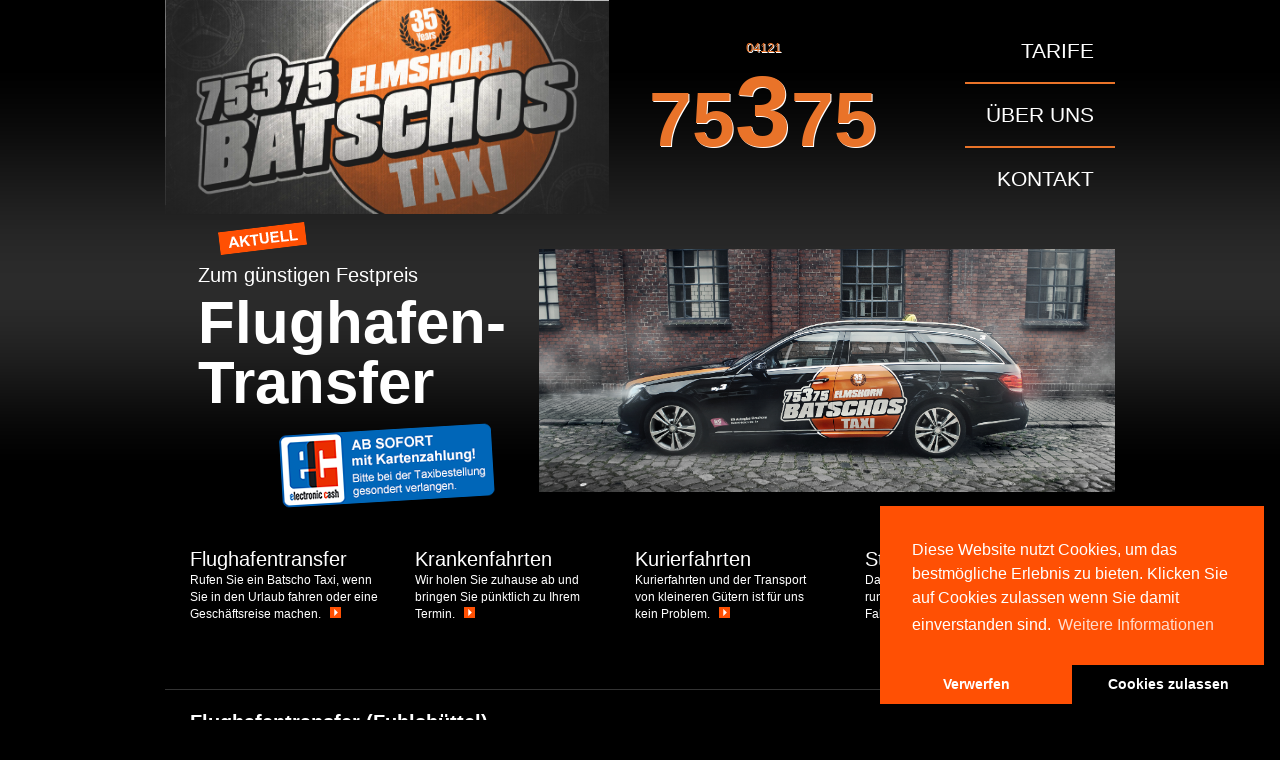

--- FILE ---
content_type: text/html
request_url: https://batschotaxi.de/index.html
body_size: 4506
content:
<!DOCTYPE html PUBLIC "-//W3C//DTD XHTML 1.0 Transitional//EN" "http://www.w3.org/TR/xhtml1/DTD/xhtml1-transitional.dtd">
<html xmlns="http://www.w3.org/1999/xhtml">
<head>
<meta http-equiv="Content-Type" content="text/html; charset=UTF-8" />
<title>BATSCHO´S TAXI</title>
<link href="layout.css" rel="stylesheet" type="text/css" />
<script type="text/javascript">
<!--
function MM_preloadImages() { //v3.0
  var d=document; if(d.images){ if(!d.MM_p) d.MM_p=new Array();
    var i,j=d.MM_p.length,a=MM_preloadImages.arguments; for(i=0; i<a.length; i++)
    if (a[i].indexOf("#")!=0){ d.MM_p[j]=new Image; d.MM_p[j++].src=a[i];}}
}
function MM_swapImgRestore() { //v3.0
  var i,x,a=document.MM_sr; for(i=0;a&&i<a.length&&(x=a[i])&&x.oSrc;i++) x.src=x.oSrc;
}
function MM_findObj(n, d) { //v4.01
  var p,i,x;  if(!d) d=document; if((p=n.indexOf("?"))>0&&parent.frames.length) {
    d=parent.frames[n.substring(p+1)].document; n=n.substring(0,p);}
  if(!(x=d[n])&&d.all) x=d.all[n]; for (i=0;!x&&i<d.forms.length;i++) x=d.forms[i][n];
  for(i=0;!x&&d.layers&&i<d.layers.length;i++) x=MM_findObj(n,d.layers[i].document);
  if(!x && d.getElementById) x=d.getElementById(n); return x;
}

function MM_swapImage() { //v3.0
  var i,j=0,x,a=MM_swapImage.arguments; document.MM_sr=new Array; for(i=0;i<(a.length-2);i+=3)
   if ((x=MM_findObj(a[i]))!=null){document.MM_sr[j++]=x; if(!x.oSrc) x.oSrc=x.src; x.src=a[i+2];}
}
//-->
</script>
<style type="text/css">
<!--
-->
</style>
<script type="text/javascript">

  var _gaq = _gaq || [];
  _gaq.push(['_setAccount', 'UA-30221941-1']);
  _gaq.push(['_trackPageview']);

  (function() {
    var ga = document.createElement('script'); ga.type = 'text/javascript'; ga.async = true;
    ga.src = ('https:' == document.location.protocol ? 'https://ssl' : 'http://www') + '.google-analytics.com/ga.js';
    var s = document.getElementsByTagName('script')[0]; s.parentNode.insertBefore(ga, s);
  })();

</script>
<link rel="shortcut icon" href="pics/shared/favicon.png" type="image/png" />
<link rel="icon" href="pics/shared/favicon.png" type="image/png" />
<!-- Verlinkung zu Cookie -->    
<link rel="stylesheet" type="text/css" href="//cdnjs.cloudflare.com/ajax/libs/cookieconsent2/3.0.3/cookieconsent.min.css" />
<script src="//cdnjs.cloudflare.com/ajax/libs/cookieconsent2/3.0.3/cookieconsent.min.js"></script>
<script>
function add_cookies(){
	if(document.cookie.indexOf("cookieconsent_status=allow") !== -1){
		var script = document.createElement("script");
		script.type = "text/javascript";
		script.id = "cookiescript";
		script.innerHTML = "";
		document.head.appendChild(script);
		var now = new Date();
		var time = now.getTime();
		var expireTime = time + 60 * 60 * 24 * 30;
		now.setTime(expireTime);
		document.cookie = "cookies=yes;expires=" + now.toGMTString() + ";path=/;";
	}
}
function remove_cookies(){
	var script = document.getElementById("cookiescript");
	if(script !== null){
		script.parentElement.removeChild(script);
	}
	document.cookie.split(";").forEach(function(c) { document.cookie = c.replace(/^ +/, "").replace(/=.*/, "=;expires=" + new Date().toUTCString() + ";path=/;domain=" + location.hostname.replace(RegExp("^[^\.]*"),"")); });
	document.cookie.split(";").forEach(function(c) { document.cookie = c.replace(/^ +/, "").replace(/=.*/, "=;expires=" + new Date().toUTCString() + ";path=/;domain=" + location.hostname.replace(RegExp("^[^\.]*"),"www")); });
	document.cookie.split(";").forEach(function(c) { document.cookie = c.replace(/^ +/, "").replace(/=.*/, "=;expires=" + new Date().toUTCString() + ";path=/;domain=" + location.hostname); });
	document.cookie = "cookieconsent_status=;expires=" + new Date().toUTCString() + ";path=/;";
}
window.addEventListener("load", function(){
if(document.cookie.indexOf("cookies=yes") !== -1 || document.cookie.indexOf("cookieconsent_status=allow") !== -1){
	add_cookies();
} else {
	remove_cookies();
}
window.cookieconsent.initialise({
  "palette": {
	"popup": {
	  "background": "#ff5004",
	  "text": "#fff"
	},
	"button": {
	  "background": "#000",
	  "text": "#fff"
	}
  },
  "theme": "edgeless",
  "position": "bottom-right",
  "type": "opt-in",
  "content": {
	"message": "Diese Website nutzt Cookies, um das bestmögliche Erlebnis zu bieten. Klicken Sie auf Cookies zulassen wenn Sie damit einverstanden sind.",
	"dismiss": "Verwerfen",
	"allow": "Cookies zulassen",
	"deny": "Cookies ablehnen",
	"link": "Weitere Informationen",
	"href": "/datenschutz"
  },
  onInitialise: function (status) {
	var type = this.options.type;
	var didConsent = this.hasConsented();
	if (type == 'opt-in' && didConsent) {
	  // enable cookies
	  add_cookies();
	}
	if (type == 'opt-out' && !didConsent) {
	  // disable cookies
	  remove_cookies();
	}
  },
 
  onStatusChange: function(status, chosenBefore) {
	var type = this.options.type;
	var didConsent = this.hasConsented();
	if (type == 'opt-in' && didConsent) {
	  // enable cookies
	  add_cookies();
	}
	if (type == 'opt-out' && !didConsent) {
	  // disable cookies
	  remove_cookies();
	}
  },
 
  onRevokeChoice: function() {
	var type = this.options.type;
	if (type == 'opt-in') {
	  // disable cookies
	  remove_cookies();
	}
	if (type == 'opt-out') {
	  // enable cookies
	  add_cookies();
	}
  }
});
});
</script>    
<!-- Verlinkung zu Cookie ENDE-->
</head>

<body onload="MM_preloadImages('pics/shared/gmaps02.png','pics/shared/mail02.png')">
<div id="apDivContainer">
  <div id="startAktuell">
    <div id="apTRANSFER">
        <h3>Flughafen-<br />
          Transfer<br />
        <img src="pics/shared/ec.png" alt=""/></h3>
    </div>
      <h1>Zum günstigen Festpreis</h1>
  </div>
  <div id="apAKTUELL"><img src="pics/01_home/aktuellSt.png" alt="Aktuell" width="89" height="33" border="0" /></div>
  <div id="apstartklTAXI"><img src="pics/01_home/klAuto.png" width="261" height="110" alt="Taxi Elmshorn" /></div>
  <div id="apTAXIstart" style="overflow:hidden;"><img src="pics/shared/batschotaxi.jpg" width="576" height="344" alt="Taxi Elmshorn" style="margin-top:-66px;" /></div>
  <div id="apstartFlughafen"><img src="pics/01_home/flughafentransfer.jpg" alt="Taxi Elmshorn" width="280" height="359" border="0" /></div>
  <div id="apstartPaket"><img src="pics/01_home/kurierfahrten.jpg" alt="Taxi Elmshorn" width="280" height="359" border="0" /></div>
  <div id="apstartKrankenfahrten"><img src="pics/01_home/krankentransport.jpg" alt="Taxi Elmshorn" width="280" height="359" border="0" /></div>
  <div id="apstartELMSElogo"><img src="pics/01_home/stadtfahrten.jpg" alt="Taxi Elmshorn" width="281" height="326" border="0" /></div>
  <div id="apDiv6">
      <img alt="Taxi Elmshorn" src="pics/shared/logo2.png" border="0" width="444" height="214">
      <a href="tel:+49412175375" title="Rufen Sie uns an">04121<br><span>75<span>3</span>75</span></a>
      <ul>
          <li><a href="#flughafen" alt="Tarife">Tarife</a></li>
          <li><a href="ueberuns.html" alt="Über uns">Über uns</a></li>
          <li><a href="#kontakt" alt="Kontakt">Kontakt</a></li>
      </ul>
  </div>
  <div id="t01">
    <h1><a href="#krank">Krankenfahrten</a></h1>
<h4><a href="#krank">Wir holen Sie zuhause ab und bringen Sie pünktlich zu Ihrem Termin.&nbsp;&nbsp;&nbsp;<img src="pics/shared/pf_weiter.png" alt="Batschos Taxi" width="11" height="11" border="0" /></a></h4></div>
    <div id="t02">
      <h1><a href="#kurier">Kurierfahrten</a></h1>
    <h4><a href="#kurier">Kurierfahrten und der Transport <br />
        von kleineren Gütern ist für uns <br />
        kein Problem.&nbsp;&nbsp;&nbsp;<img src="pics/shared/pf_weiter.png" alt="Batschos Taxi" width="11" height="11" border="0" /></a></h4>
  </div>
    <div id="t03">
      <h1><a href="#stadt">Stadt- &amp; Fernfahrten</a></h1>
      <h4><a href="#stadt">Das Taxi bietet Ihnen an 365 Tagen rund um die Uhr eine umsteigefreie Fahrt von Haustür zu Haustür.&nbsp;&nbsp;&nbsp;<img src="pics/shared/pf_weiter.png" alt="Batschos Taxi" width="11" height="11" border="0" /></a></h4> 
  </div>
    <div id="t04">
      <h1><a href="#flughafen">Flughafentransfer</a></h1>
    <h4><a href="#flughafen">Rufen Sie ein Batscho Taxi, wenn <br />
        Sie in den Urlaub fahren oder eine Geschäftsreise machen.&nbsp;&nbsp;&nbsp;<img src="pics/shared/pf_weiter.png" alt="Batschos Taxi" width="11" height="11" border="0" /></a></h4>
  </div>
<div id="main"></div>
    <div class="linie"></div>
    <div class="content">
      <h2><strong><a name="flughafen" id="flughafen"></a>Flughafentransfer (Fuhlsbüttel)
      </strong><br />
      </h2>
      <h6>Wir bieten einen pünktlichen und fairen Service zu attraktiven Preisen<br /></h6>
      <p><br />
        Wollen Sie in den Urlaub oder müssen geschäftlich verreisen und benötigen einen Airport <br />
        Shuttle rufen Sie ein Batscho Taxi!!! Wir bieten einen pünktlichen und fairen Service zu <br />
        attraktiven Preisen. Entspannt zum Flughafen ohne lästiges Koffertragen, denn dieses <br />
      übernehmen wir für Sie.<br />
      <br />
      </p>
      <p>Unser Service für Sie: Auf Wunsch holen wir Sie auch gerne vom Flughafen ab und fahren </p>
      <p>Sie nach Elmshorn und Umgebung. Bis zu 8 Personen  können mit unserem Mercedes Vito ohne Mehrkosten befördert werden und auch bei Fahrten mit viel Gepäck werden keine zusätzlichen Gebühren erhoben. 
        
        Sie wohnen außerhalb von Elmshorn und wollen zum Flughafen? Kein Problem wir holen 
        Sie auch gerne aus Nachbargemeinden zu speziellen Festpreisen ab. Einfach anrufen 
      oder eine kurze E-Mail senden und den Preis direkt verhandeln.</p>
      <p><br />
      <span style="color: #ff5003">Flughafentransfer nach Hamburg Airport zum günstigen Festpreis</p>
      <p><br />
        Beginnt Ihre Reise an einem anderen Flughafen, bringen wir Sie natürlich auch dort gerne <br />
        hin. Festpreise vereinbaren Sie bitte direkt mit uns am Telefon oder kontaktieren Sie uns <br />
      per E-Mail.</p>
      <p><br />
        <br />
        <br />
        <br />
      </p>
  </div>
    <div class="linie"></div>
    <div class="content"><h2><strong><a name="kurier" id="kurier"></a>Kurierfahrten</strong><br />
      </h2>
      <h6>Wenn es schnell gehen soll<br />
      <br />
      </h6>
      <p>Kurierfahrten, wie zum Beispiel vertrauensvolle Dokumente oder Briefe, und der Transport <br />
        von kleineren Gütern ist für uns kein Problem. Muss es schnell gehen? Einfach anrufen und <br />
        wir sind innerhalb von 10 Minuten vor Ort.<br />
        <br />
      </p>
      <p>Preise für Kurierfahrten können Sie telefonisch oder per e-mail erfragen. <br />
        Auf Wunsch kann auch eine feste Kilometerpauschale verhandelt werden. <br />
        Auch längere Kurierstrecken nehmen wir gerne entgegen.</p>
      <p><br />
      Sind Sie eine Firma und beauftragen uns mit Kurierfahrten, stellen wir auf Wunsch <br />
      auch Sammelrechnung (z.B. Monatsrechnung) aus.<br />
      <br />
      <br />
      </p>
      <p><br />
        <br />
      </p>
  </div>
    <div class="linie"></div>
    <div class="content"><h2><strong><a name="krank" id="krank"></a>Krankenfahrten</strong><br />
      </h2>
      <h6>Lassen Sie sich von uns chauffieren<br />
      <br />
      </h6>
      <p>Unser guter Ruf als hilfsbereites und zuvorkommendes Taxiunternehmen, gerade <br />
        im Bereich der Krankenbeförderung, ist in Elmshorn und Umgebung sehr bekannt.<br />
        Wir holen Sie pünktlich von zuhause ab und bringen Sie zu Ihrem jeweiligen Termin.<br />
      Selbstverständlich warten wir auch gerne, um Sie dann anschließend direkt nach Hause zu chauffieren.<br />
      <br />
      </p>
      <p>Stellt Ihnen ihr Arzt einen Krankenbeförderungsschein aus, so machen Sie <br />
        sich über die Bezahlung keine Sorgen, wir rechnen direkt mit allen gesetzlichen Krankenkassen ab.<br />
        <br />
      </p>
      <p>Folgende Leistungen fallen unter die Krankenbeförderung.<br />
        Fahrten<br />
        • zur Dialyse<br />
        • zur Bestrahlung<br />
        • zur Chemotherapie<br />
        ° zur Krankengymnastik<br />
        ° zur Reha<br />
        • zum Hausarzt<br />
        • zum Spezialisten</p>
      <p><br />
      Haben Sie Fragen wann eine Fahrt von der Krankenkasse übernommen wird, fragen Sie einfach bei uns nach. Sind Sie privat versichert, stellen wir Ihnen auf Wunsch eine Monatsrechnung aus, die Sie erst dann begleichen müssen, wenn Sie die anfallenden Kosten von Ihrer Krankenkasse erstattet bekommen haben.</p>
      <p></dir><br />
        <br />
        <br />    
        </dir>
      </p>
      <h2>&nbsp; </h2>
  </div>
    <div class="linie">m für den Inhalt von  class "linie"</div>
    <div class="content">
      <h2><strong><a name="stadt" id="stadt"></a>Stadt- &amp; Fernfahrten</strong><br />
      </h2>
      <h6>Seit Generationen unser Kerngeschäft<br />
      </h6>
      <p><br />
        Das Taxi bietet Ihnen an 365 Tagen rund um die Uhr eine umsteigefreie Fahrt von <br />
        Haustür zu Haustür. Sie haben einen Chauffeur, der sich in Elmshorn und Umgebung <br />
        bestens auskennt, Sie müssen sich nicht nach einem Fahrplan richten, das Gepäck <br />
        wird ohne zusätzliche Kosten befördert, Sie ersparen sich die Parkplatzsuche und <br />
        Parkgebühren, und Sie behalten, auch wenn Sie etwas getrunken haben, den <br />
      Führerschein.<br />
      <br />
      </p>
      <p>Sie können sich während der Fahrt - <br />
        ohne auf den Straßenverkehr achtgeben <br />
        zu müssen, auf den nächsten, wichtigen <br />
        Termin vorbereiten. </p>
      <p><br />
        Bei &quot;größerem&quot; Gepäck stehen Ihnen Kombifahrzeuge und Großraumwagen zur <br />
      Verfügung.</p>
      <p><br />
        <br />
        <br />
      </p>
      <h2>&nbsp; </h2>
</div>
    <div class="linie"></div>
    <div class="content950"><h5><strong><a name="kontakt" id="kontakt"></a>Batscho`s Taxi</strong><br />
      <a href="https://www.google.de/maps/search/Sibirien+6e,+Elmshorn/@53.7759297,9.6575948,17z/" target="_blank">Sibirien 6e · 25335 Elmshorn</a> <a href="https://www.google.de/maps/search/Sibirien+6e,+Elmshorn/@53.7759297,9.6575948,17z/" target="_blank" onmouseover="MM_swapImage('Bild10','','pics/shared/gmaps02.png',1)" onmouseout="MM_swapImgRestore()"><img src="pics/shared/gmaps01.png" alt="GoogleMaps" name="Bild10" width="154" height="35" border="0" id="Bild10" /></a><br />
      Tel. 04121 75 3 75 · Mobil 0170 99 35 6 00<br />
      <a href="mailto:info@batschotaxi.de">info@batschotaxi.de</a> <a href="mailto:info@batschotaxi.de" onmouseout="MM_swapImgRestore()" onmouseover="MM_swapImage('Bild9','','pics/shared/mail02.png',1)"><img src="pics/shared/mail01.png" alt="E-Mail schreiben" name="Bild9" width="184" height="35" border="0" id="Bild9" /></a><br />
      <br />
      <br />
    </h5> </div>
    <div class="linie"></div>
  <div id="footer">
    <h4><br />
      Batscho´s Taxi · Sibirien 6e · 25335 Elmshorn · Tel.: 04121 75 3 75 · <a href="impressum.html">Impressum</a> · <a href="datenschutz.html">Datenschutz</a><br />
      <br />
      <br />
    </h4>
  </div>
</div>
</body>
</html>


--- FILE ---
content_type: text/css
request_url: https://batschotaxi.de/layout.css
body_size: 1041
content:
@charset "UTF-8";
#apDivContainer{
	position:relative;
	top:0px;
	margin-left: auto;
	margin-right: auto;
	width: 950px;
	height: 100%;
}
body {
	margin-left: 0px;
	margin-top: 0px;
	margin-right: 0px;
	margin-bottom: 0px;
	font-family: Arial, Helvetica, sans-serif;
	background-color: #000;
	background-image: url(pics/shared/bg.png);
	background-repeat: repeat-x;
}
h1 {
	font-size: 20px;
	color: #FFF;
	margin: 0px;
	padding: 0px;
	font-weight: normal;
	line-height: 25px;
}
h2 {
	font-size: 20px;
	color: #FFF;
	margin: 0px;
	padding: 0px;
	font-weight: normal;
	line-height: 25px;
}
h3 {
	font-size: 60px;
	color: #FFF;
	margin: 0px;
	padding: 0px;
	font-weight: bold;
	line-height: 60px;
}
h4 {
	font-size: 12px;
	color: #FFF;
	font-weight: normal;
	margin: 0px;
	padding: 0px;
	line-height: 17px;
}
h5 {
	font-size: 45px;
	color: #FFF;
	line-height: 55px;
	font-weight: normal;
	margin: 0px;
	padding: 0px;
}
h6 {
	font-size: 20px;
	color: #ff5003;
	margin: 0px;
	padding: 0px;
	font-weight: normal;
	line-height: 25px;
}
p {
	font-size: 15px;
	margin: 0px;
	padding: 0px;
	line-height: 21px;
	font-weight: normal;
	color: #FFF;
}
a {
	color: #FFF;
}
a:link {
	text-decoration: none;
	color: #FFF;
}
a:visited {
	text-decoration: none;
	color: #FFF;
}
a:hover {
	text-decoration: underline;
	color: #FFF;
}
#header {
	height: 214px;
	width: 950px;
}
#main {
	height: 480px;
	width: 950px;
}
#main_ueber_uns {
	height: 450px;
	width: 950px;
}
#impressum {
	width: 900px;
	padding-top: 30px;
	padding-right: 25px;
	padding-bottom: 0px;
	padding-left: 25px;
}
#footer {
	height: 30px;
	width: 950px;
	text-align: center;
}
#apDiv1 {
	position:absolute;
	left:338px;
	top:13px;
	width:254px;
	height:52px;
	z-index:1;
}
#auto {
	position:absolute;
	top:166px;
	width:618px;
	height:369px;
	z-index:2;
	right: 0px;
}
.linie {
	background-color: #333;
	height: 1px;
	width: 950px;
}
.content {
	height: 100%;
	width: 635px;
	padding-top: 20px;
	padding-right: 0px;
	padding-bottom: 0px;
	padding-left: 25px;
}
.content950 {
	height: 100%;
	width: 925px;
	padding-top: 20px;
	padding-right: 0px;
	padding-bottom: 0px;
	padding-left: 25px;
}
.content430 {
	height: 100%;
	width: 430px;
	padding-top: 20px;
	padding-right: 0px;
	padding-bottom: 0px;
	padding-left: 25px;
}
pliste {
	font-size: 15px;
	color: #FFF;
	margin: 0px;
	padding: 0px;
	line-height: 30px;
	font-weight: normal;
}
#apDiv1 {
	position:absolute;
	left:59px;
	top:227px;
	width:344px;
	height:194px;
	z-index:2;
}
#apDiv2 {
	position:absolute;
	left:0px;
	top:32px;
	width:323px;
	height:155px;
	z-index:1;
}
#apDiv3 {
	position:absolute;
	left:65px;
	top:187px;
	width:89px;
	height:33px;
	z-index:3;
}
#startAktuell {
	position: absolute;
	left: 33px;
	top: 263px;
	width: 351px;
	height: 427px;
	z-index: 1;
}
#apTRANSFER {
	position: absolute;
	left: 0px;
	top: 30px;
	width: 349px;
	height: 221px;
	z-index: 1;
}
#apAKTUELL {
	position:absolute;
	left:53px;
	top:222px;
	width:89px;
	height:33px;
	z-index:2;
}
#t01 {
	position:absolute;
	left:250px;
	top:547px;
	width:205px;
	height:110px;
	z-index:4;
}
#apDiv7 {
	position:absolute;
	left:256px;
	top:546px;
	width:242px;
	height:112px;
	z-index:5;
}
#t02 {
	position:absolute;
	left:470px;
	top:547px;
	width:205px;
	height:111px;
	z-index:5;
}
#t03 {
	position:absolute;
	left:700px;
	top:547px;
	width:205px;
	height:111px;
	z-index:6;
}
#t04 {
	position:absolute;
	left:25px;
	top:547px;
	width:205px;
	height:112px;
	z-index:7;
}
#apDiv8 {
	position: absolute;
	left: 476px;
	top: 714px;
	width: 206px;
	height: 214px;
	z-index: 3;
}
#apDiv9 {
	position:absolute;
	left:700px;
	top:1077px;
	width:206px;
	height:173px;
	z-index:8;
}
#apDiv10 {
	position:absolute;
	left:1px;
	top:266px;
	width:206px;
	height:173px;
	z-index:1;
}
#apDiv11 {
	position:absolute;
	left:700px;
	top:1815px;
	width:206px;
	height:173px;
	z-index:9;
}
#navigation {
	position:absolute;
	left:979px;
	top:23px;
	width:313px;
	height:29px;
	z-index:3;
}
#apDiv12 {
	position: absolute;
	left: 638px;
	top: 250px;
	width: 313px;
	height: 30px;
	z-index: 10;
}
#apDiv13 {
	position: absolute;
	left: 20px;
	top: 261px;
	width: 600px;
	height: 350px;
	z-index: 8;
}
#apstartklTAXI {
	position: absolute;
	left: 341px;
	top: 2550px;
	width: 261px;
	height: 110;
	z-index: 8;
}
#apTAXIstart {
	position:absolute;
	left:374px;
	top:249px;
	width:576px;
	height:243px;
	z-index:9;
}
#apstartFlughafen {
	position:absolute;
	left:670px;
	top:727px;
	width:280px;
	height:359px;
	z-index:10;
}
#apstartPaket {
	position:absolute;
	left:670px;
	top:1258px;
	width:280px;
	height:359px;
	z-index:11;
}
#apstartKrankenfahrten {
	position:absolute;
	left:670px;
	top:1649px;
	width:280px;
	height:359px;
	z-index:12;
}
#apstartELMSElogo {
	position:absolute;
	left:670px;
	top:2363px;
	width:281px;
	height:326px;
	z-index:13;
}
apDiv1 {
	position:absolute;
	left:59px;
	top:227px;
	width:344px;
	height:194px;
	z-index:2;
}
#apDiv2 {
	position:absolute;
	left:0px;
	top:32px;
	width:323px;
	height:155px;
	z-index:1;
}
#apDiv3 {
	position:absolute;
	left:65px;
	top:187px;
	width:89px;
	height:33px;
	z-index:3;
}
#apDiv6 img{float:left;}
#apDiv6 ul{float:right;list-style-type: none;margin-top:20px;}
#apDiv6 li a{padding:.5em 1em;font-size:1.3em;line-height:2em;display:inline-block;width: calc(100% - 2em);text-transform:uppercase;text-align: right;position: relative;}
#apDiv6 li a::before{height:100%;width:25%;position: absolute;right:100%;top:0;transform:rotate(15deg);background-color:#000}
#apDiv6 li a:hover{text-decoration:none;background-color:#E97329;}
#apDiv6 li{border-bottom:2px solid #E97329}
#apDiv6 li:last-child{border-bottom:none;}
#apDiv6 a{display:inline-block;}
#apDiv6 a[href*="tel:"]:hover{text-decoration:none;}
#apDiv6 a[href*="tel:"]{color:#E97329;display: inline-block;text-align: center;padding:40px;text-shadow: 1px 1px 0px #fff;font-size:.8em;}
a > span{font-size:6em;font-weight: bold;}
a span span{font-size:1.3em}